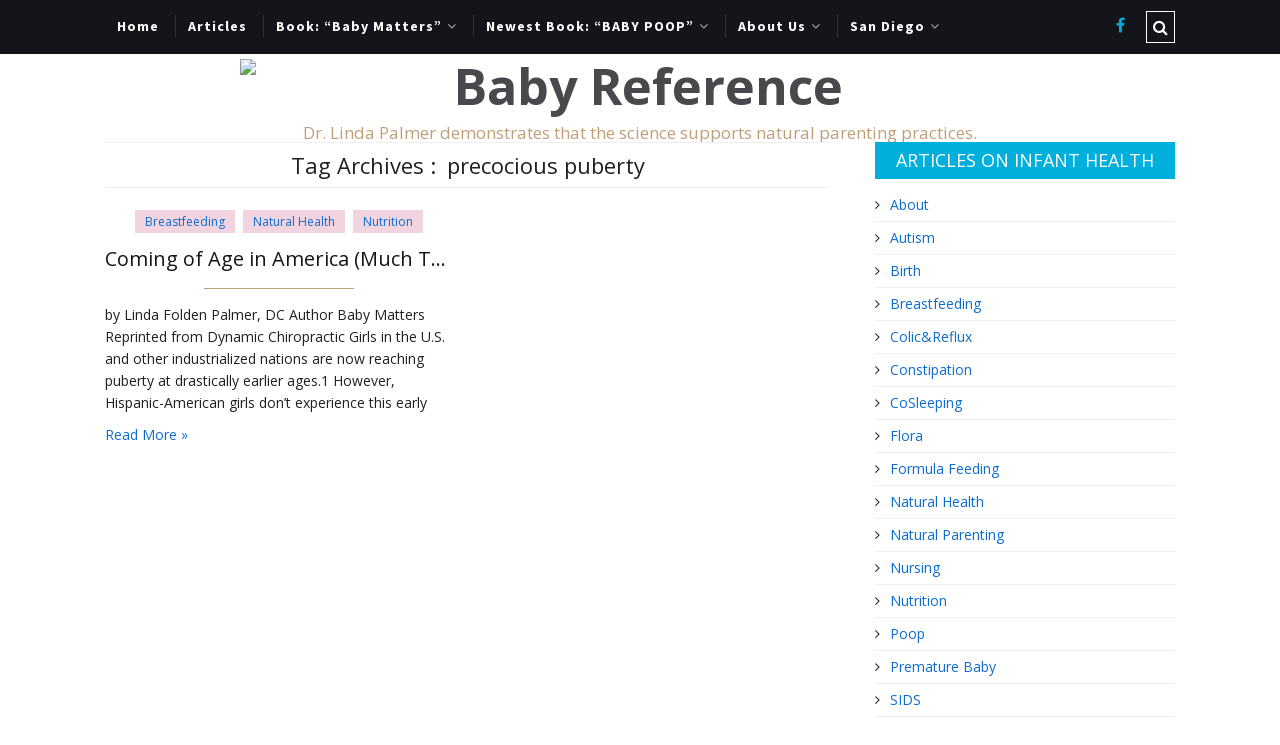

--- FILE ---
content_type: text/html; charset=UTF-8
request_url: https://babyreference.com/tag/precocious-puberty/
body_size: 10407
content:
<!DOCTYPE html>
<html lang="en-US" prefix="og: http://ogp.me/ns#" xmlns="http://www.w3.org/1999/xhtml">
	<head>
    <meta name="viewport" content="width=device-width, initial-scale=1" />
    <meta http-equiv="Content-Type" content="text/html; charset=UTF-8" />
	<link rel="profile" href="https://gmpg.org/xfn/11" />
	<link rel="pingback" href="https://babyreference.com/xmlrpc.php" />
	<title>precocious puberty Archives &ndash; Baby Reference</title>
<meta name='robots' content='max-image-preview:large' />
	<style>img:is([sizes="auto" i], [sizes^="auto," i]) { contain-intrinsic-size: 3000px 1500px }</style>
	
<!-- This site is optimized with the Yoast SEO plugin v4.8 - https://yoast.com/wordpress/plugins/seo/ -->
<link rel="canonical" href="https://babyreference.com/tag/precocious-puberty/" />
<meta property="og:locale" content="en_US" />
<meta property="og:type" content="object" />
<meta property="og:title" content="precocious puberty Archives &ndash; Baby Reference" />
<meta property="og:url" content="https://babyreference.com/tag/precocious-puberty/" />
<meta property="og:site_name" content="Baby Reference" />
<meta name="twitter:card" content="summary" />
<meta name="twitter:title" content="precocious puberty Archives &ndash; Baby Reference" />
<!-- / Yoast SEO plugin. -->

<link rel='dns-prefetch' href='//fonts.googleapis.com' />
<link rel="alternate" type="application/rss+xml" title="Baby Reference &raquo; Feed" href="https://babyreference.com/feed/" />
<link rel="alternate" type="application/rss+xml" title="Baby Reference &raquo; Comments Feed" href="https://babyreference.com/comments/feed/" />
<link rel="alternate" type="application/rss+xml" title="Baby Reference &raquo; precocious puberty Tag Feed" href="https://babyreference.com/tag/precocious-puberty/feed/" />
<script type="text/javascript">
/* <![CDATA[ */
window._wpemojiSettings = {"baseUrl":"https:\/\/s.w.org\/images\/core\/emoji\/16.0.1\/72x72\/","ext":".png","svgUrl":"https:\/\/s.w.org\/images\/core\/emoji\/16.0.1\/svg\/","svgExt":".svg","source":{"concatemoji":"https:\/\/babyreference.com\/wp-includes\/js\/wp-emoji-release.min.js?ver=6.8.3"}};
/*! This file is auto-generated */
!function(s,n){var o,i,e;function c(e){try{var t={supportTests:e,timestamp:(new Date).valueOf()};sessionStorage.setItem(o,JSON.stringify(t))}catch(e){}}function p(e,t,n){e.clearRect(0,0,e.canvas.width,e.canvas.height),e.fillText(t,0,0);var t=new Uint32Array(e.getImageData(0,0,e.canvas.width,e.canvas.height).data),a=(e.clearRect(0,0,e.canvas.width,e.canvas.height),e.fillText(n,0,0),new Uint32Array(e.getImageData(0,0,e.canvas.width,e.canvas.height).data));return t.every(function(e,t){return e===a[t]})}function u(e,t){e.clearRect(0,0,e.canvas.width,e.canvas.height),e.fillText(t,0,0);for(var n=e.getImageData(16,16,1,1),a=0;a<n.data.length;a++)if(0!==n.data[a])return!1;return!0}function f(e,t,n,a){switch(t){case"flag":return n(e,"\ud83c\udff3\ufe0f\u200d\u26a7\ufe0f","\ud83c\udff3\ufe0f\u200b\u26a7\ufe0f")?!1:!n(e,"\ud83c\udde8\ud83c\uddf6","\ud83c\udde8\u200b\ud83c\uddf6")&&!n(e,"\ud83c\udff4\udb40\udc67\udb40\udc62\udb40\udc65\udb40\udc6e\udb40\udc67\udb40\udc7f","\ud83c\udff4\u200b\udb40\udc67\u200b\udb40\udc62\u200b\udb40\udc65\u200b\udb40\udc6e\u200b\udb40\udc67\u200b\udb40\udc7f");case"emoji":return!a(e,"\ud83e\udedf")}return!1}function g(e,t,n,a){var r="undefined"!=typeof WorkerGlobalScope&&self instanceof WorkerGlobalScope?new OffscreenCanvas(300,150):s.createElement("canvas"),o=r.getContext("2d",{willReadFrequently:!0}),i=(o.textBaseline="top",o.font="600 32px Arial",{});return e.forEach(function(e){i[e]=t(o,e,n,a)}),i}function t(e){var t=s.createElement("script");t.src=e,t.defer=!0,s.head.appendChild(t)}"undefined"!=typeof Promise&&(o="wpEmojiSettingsSupports",i=["flag","emoji"],n.supports={everything:!0,everythingExceptFlag:!0},e=new Promise(function(e){s.addEventListener("DOMContentLoaded",e,{once:!0})}),new Promise(function(t){var n=function(){try{var e=JSON.parse(sessionStorage.getItem(o));if("object"==typeof e&&"number"==typeof e.timestamp&&(new Date).valueOf()<e.timestamp+604800&&"object"==typeof e.supportTests)return e.supportTests}catch(e){}return null}();if(!n){if("undefined"!=typeof Worker&&"undefined"!=typeof OffscreenCanvas&&"undefined"!=typeof URL&&URL.createObjectURL&&"undefined"!=typeof Blob)try{var e="postMessage("+g.toString()+"("+[JSON.stringify(i),f.toString(),p.toString(),u.toString()].join(",")+"));",a=new Blob([e],{type:"text/javascript"}),r=new Worker(URL.createObjectURL(a),{name:"wpTestEmojiSupports"});return void(r.onmessage=function(e){c(n=e.data),r.terminate(),t(n)})}catch(e){}c(n=g(i,f,p,u))}t(n)}).then(function(e){for(var t in e)n.supports[t]=e[t],n.supports.everything=n.supports.everything&&n.supports[t],"flag"!==t&&(n.supports.everythingExceptFlag=n.supports.everythingExceptFlag&&n.supports[t]);n.supports.everythingExceptFlag=n.supports.everythingExceptFlag&&!n.supports.flag,n.DOMReady=!1,n.readyCallback=function(){n.DOMReady=!0}}).then(function(){return e}).then(function(){var e;n.supports.everything||(n.readyCallback(),(e=n.source||{}).concatemoji?t(e.concatemoji):e.wpemoji&&e.twemoji&&(t(e.twemoji),t(e.wpemoji)))}))}((window,document),window._wpemojiSettings);
/* ]]> */
</script>
<style id='wp-emoji-styles-inline-css' type='text/css'>

	img.wp-smiley, img.emoji {
		display: inline !important;
		border: none !important;
		box-shadow: none !important;
		height: 1em !important;
		width: 1em !important;
		margin: 0 0.07em !important;
		vertical-align: -0.1em !important;
		background: none !important;
		padding: 0 !important;
	}
</style>
<link rel='stylesheet' id='wp-block-library-css' href='https://babyreference.com/wp-includes/css/dist/block-library/style.min.css?ver=6.8.3' type='text/css' media='all' />
<style id='classic-theme-styles-inline-css' type='text/css'>
/*! This file is auto-generated */
.wp-block-button__link{color:#fff;background-color:#32373c;border-radius:9999px;box-shadow:none;text-decoration:none;padding:calc(.667em + 2px) calc(1.333em + 2px);font-size:1.125em}.wp-block-file__button{background:#32373c;color:#fff;text-decoration:none}
</style>
<style id='global-styles-inline-css' type='text/css'>
:root{--wp--preset--aspect-ratio--square: 1;--wp--preset--aspect-ratio--4-3: 4/3;--wp--preset--aspect-ratio--3-4: 3/4;--wp--preset--aspect-ratio--3-2: 3/2;--wp--preset--aspect-ratio--2-3: 2/3;--wp--preset--aspect-ratio--16-9: 16/9;--wp--preset--aspect-ratio--9-16: 9/16;--wp--preset--color--black: #000000;--wp--preset--color--cyan-bluish-gray: #abb8c3;--wp--preset--color--white: #ffffff;--wp--preset--color--pale-pink: #f78da7;--wp--preset--color--vivid-red: #cf2e2e;--wp--preset--color--luminous-vivid-orange: #ff6900;--wp--preset--color--luminous-vivid-amber: #fcb900;--wp--preset--color--light-green-cyan: #7bdcb5;--wp--preset--color--vivid-green-cyan: #00d084;--wp--preset--color--pale-cyan-blue: #8ed1fc;--wp--preset--color--vivid-cyan-blue: #0693e3;--wp--preset--color--vivid-purple: #9b51e0;--wp--preset--gradient--vivid-cyan-blue-to-vivid-purple: linear-gradient(135deg,rgba(6,147,227,1) 0%,rgb(155,81,224) 100%);--wp--preset--gradient--light-green-cyan-to-vivid-green-cyan: linear-gradient(135deg,rgb(122,220,180) 0%,rgb(0,208,130) 100%);--wp--preset--gradient--luminous-vivid-amber-to-luminous-vivid-orange: linear-gradient(135deg,rgba(252,185,0,1) 0%,rgba(255,105,0,1) 100%);--wp--preset--gradient--luminous-vivid-orange-to-vivid-red: linear-gradient(135deg,rgba(255,105,0,1) 0%,rgb(207,46,46) 100%);--wp--preset--gradient--very-light-gray-to-cyan-bluish-gray: linear-gradient(135deg,rgb(238,238,238) 0%,rgb(169,184,195) 100%);--wp--preset--gradient--cool-to-warm-spectrum: linear-gradient(135deg,rgb(74,234,220) 0%,rgb(151,120,209) 20%,rgb(207,42,186) 40%,rgb(238,44,130) 60%,rgb(251,105,98) 80%,rgb(254,248,76) 100%);--wp--preset--gradient--blush-light-purple: linear-gradient(135deg,rgb(255,206,236) 0%,rgb(152,150,240) 100%);--wp--preset--gradient--blush-bordeaux: linear-gradient(135deg,rgb(254,205,165) 0%,rgb(254,45,45) 50%,rgb(107,0,62) 100%);--wp--preset--gradient--luminous-dusk: linear-gradient(135deg,rgb(255,203,112) 0%,rgb(199,81,192) 50%,rgb(65,88,208) 100%);--wp--preset--gradient--pale-ocean: linear-gradient(135deg,rgb(255,245,203) 0%,rgb(182,227,212) 50%,rgb(51,167,181) 100%);--wp--preset--gradient--electric-grass: linear-gradient(135deg,rgb(202,248,128) 0%,rgb(113,206,126) 100%);--wp--preset--gradient--midnight: linear-gradient(135deg,rgb(2,3,129) 0%,rgb(40,116,252) 100%);--wp--preset--font-size--small: 13px;--wp--preset--font-size--medium: 20px;--wp--preset--font-size--large: 36px;--wp--preset--font-size--x-large: 42px;--wp--preset--spacing--20: 0.44rem;--wp--preset--spacing--30: 0.67rem;--wp--preset--spacing--40: 1rem;--wp--preset--spacing--50: 1.5rem;--wp--preset--spacing--60: 2.25rem;--wp--preset--spacing--70: 3.38rem;--wp--preset--spacing--80: 5.06rem;--wp--preset--shadow--natural: 6px 6px 9px rgba(0, 0, 0, 0.2);--wp--preset--shadow--deep: 12px 12px 50px rgba(0, 0, 0, 0.4);--wp--preset--shadow--sharp: 6px 6px 0px rgba(0, 0, 0, 0.2);--wp--preset--shadow--outlined: 6px 6px 0px -3px rgba(255, 255, 255, 1), 6px 6px rgba(0, 0, 0, 1);--wp--preset--shadow--crisp: 6px 6px 0px rgba(0, 0, 0, 1);}:where(.is-layout-flex){gap: 0.5em;}:where(.is-layout-grid){gap: 0.5em;}body .is-layout-flex{display: flex;}.is-layout-flex{flex-wrap: wrap;align-items: center;}.is-layout-flex > :is(*, div){margin: 0;}body .is-layout-grid{display: grid;}.is-layout-grid > :is(*, div){margin: 0;}:where(.wp-block-columns.is-layout-flex){gap: 2em;}:where(.wp-block-columns.is-layout-grid){gap: 2em;}:where(.wp-block-post-template.is-layout-flex){gap: 1.25em;}:where(.wp-block-post-template.is-layout-grid){gap: 1.25em;}.has-black-color{color: var(--wp--preset--color--black) !important;}.has-cyan-bluish-gray-color{color: var(--wp--preset--color--cyan-bluish-gray) !important;}.has-white-color{color: var(--wp--preset--color--white) !important;}.has-pale-pink-color{color: var(--wp--preset--color--pale-pink) !important;}.has-vivid-red-color{color: var(--wp--preset--color--vivid-red) !important;}.has-luminous-vivid-orange-color{color: var(--wp--preset--color--luminous-vivid-orange) !important;}.has-luminous-vivid-amber-color{color: var(--wp--preset--color--luminous-vivid-amber) !important;}.has-light-green-cyan-color{color: var(--wp--preset--color--light-green-cyan) !important;}.has-vivid-green-cyan-color{color: var(--wp--preset--color--vivid-green-cyan) !important;}.has-pale-cyan-blue-color{color: var(--wp--preset--color--pale-cyan-blue) !important;}.has-vivid-cyan-blue-color{color: var(--wp--preset--color--vivid-cyan-blue) !important;}.has-vivid-purple-color{color: var(--wp--preset--color--vivid-purple) !important;}.has-black-background-color{background-color: var(--wp--preset--color--black) !important;}.has-cyan-bluish-gray-background-color{background-color: var(--wp--preset--color--cyan-bluish-gray) !important;}.has-white-background-color{background-color: var(--wp--preset--color--white) !important;}.has-pale-pink-background-color{background-color: var(--wp--preset--color--pale-pink) !important;}.has-vivid-red-background-color{background-color: var(--wp--preset--color--vivid-red) !important;}.has-luminous-vivid-orange-background-color{background-color: var(--wp--preset--color--luminous-vivid-orange) !important;}.has-luminous-vivid-amber-background-color{background-color: var(--wp--preset--color--luminous-vivid-amber) !important;}.has-light-green-cyan-background-color{background-color: var(--wp--preset--color--light-green-cyan) !important;}.has-vivid-green-cyan-background-color{background-color: var(--wp--preset--color--vivid-green-cyan) !important;}.has-pale-cyan-blue-background-color{background-color: var(--wp--preset--color--pale-cyan-blue) !important;}.has-vivid-cyan-blue-background-color{background-color: var(--wp--preset--color--vivid-cyan-blue) !important;}.has-vivid-purple-background-color{background-color: var(--wp--preset--color--vivid-purple) !important;}.has-black-border-color{border-color: var(--wp--preset--color--black) !important;}.has-cyan-bluish-gray-border-color{border-color: var(--wp--preset--color--cyan-bluish-gray) !important;}.has-white-border-color{border-color: var(--wp--preset--color--white) !important;}.has-pale-pink-border-color{border-color: var(--wp--preset--color--pale-pink) !important;}.has-vivid-red-border-color{border-color: var(--wp--preset--color--vivid-red) !important;}.has-luminous-vivid-orange-border-color{border-color: var(--wp--preset--color--luminous-vivid-orange) !important;}.has-luminous-vivid-amber-border-color{border-color: var(--wp--preset--color--luminous-vivid-amber) !important;}.has-light-green-cyan-border-color{border-color: var(--wp--preset--color--light-green-cyan) !important;}.has-vivid-green-cyan-border-color{border-color: var(--wp--preset--color--vivid-green-cyan) !important;}.has-pale-cyan-blue-border-color{border-color: var(--wp--preset--color--pale-cyan-blue) !important;}.has-vivid-cyan-blue-border-color{border-color: var(--wp--preset--color--vivid-cyan-blue) !important;}.has-vivid-purple-border-color{border-color: var(--wp--preset--color--vivid-purple) !important;}.has-vivid-cyan-blue-to-vivid-purple-gradient-background{background: var(--wp--preset--gradient--vivid-cyan-blue-to-vivid-purple) !important;}.has-light-green-cyan-to-vivid-green-cyan-gradient-background{background: var(--wp--preset--gradient--light-green-cyan-to-vivid-green-cyan) !important;}.has-luminous-vivid-amber-to-luminous-vivid-orange-gradient-background{background: var(--wp--preset--gradient--luminous-vivid-amber-to-luminous-vivid-orange) !important;}.has-luminous-vivid-orange-to-vivid-red-gradient-background{background: var(--wp--preset--gradient--luminous-vivid-orange-to-vivid-red) !important;}.has-very-light-gray-to-cyan-bluish-gray-gradient-background{background: var(--wp--preset--gradient--very-light-gray-to-cyan-bluish-gray) !important;}.has-cool-to-warm-spectrum-gradient-background{background: var(--wp--preset--gradient--cool-to-warm-spectrum) !important;}.has-blush-light-purple-gradient-background{background: var(--wp--preset--gradient--blush-light-purple) !important;}.has-blush-bordeaux-gradient-background{background: var(--wp--preset--gradient--blush-bordeaux) !important;}.has-luminous-dusk-gradient-background{background: var(--wp--preset--gradient--luminous-dusk) !important;}.has-pale-ocean-gradient-background{background: var(--wp--preset--gradient--pale-ocean) !important;}.has-electric-grass-gradient-background{background: var(--wp--preset--gradient--electric-grass) !important;}.has-midnight-gradient-background{background: var(--wp--preset--gradient--midnight) !important;}.has-small-font-size{font-size: var(--wp--preset--font-size--small) !important;}.has-medium-font-size{font-size: var(--wp--preset--font-size--medium) !important;}.has-large-font-size{font-size: var(--wp--preset--font-size--large) !important;}.has-x-large-font-size{font-size: var(--wp--preset--font-size--x-large) !important;}
:where(.wp-block-post-template.is-layout-flex){gap: 1.25em;}:where(.wp-block-post-template.is-layout-grid){gap: 1.25em;}
:where(.wp-block-columns.is-layout-flex){gap: 2em;}:where(.wp-block-columns.is-layout-grid){gap: 2em;}
:root :where(.wp-block-pullquote){font-size: 1.5em;line-height: 1.6;}
</style>
<link rel='stylesheet' id='cleanblogg_library-css' href='https://babyreference.com/wp-content/themes/cleanblogg/css/library.css?ver=6.8.3' type='text/css' media='all' />
<link rel='stylesheet' id='cleanblogg_css-css' href='https://babyreference.com/wp-content/themes/cleanblogg/style.css?ver=6.8.3' type='text/css' media='all' />
<style id='cleanblogg_css-inline-css' type='text/css'>

     .cb-logo .cb-site-title a{
		display:inline-block;
		}
	.cb-header .cb-logo{
		margin-top:0px;
		margin-bottom:0px;
		}
	.container-fluid {
		max-width: 1100px;
		}
	.cb-logo .cb-site-title a img{ 
	width:800px!important;
	display: inline-block; 
	}
</style>
<link rel='stylesheet' id='cleanblogg_responsive-css' href='https://babyreference.com/wp-content/themes/cleanblogg/css/responsive.css?ver=6.8.3' type='text/css' media='all' />
<link rel='stylesheet' id='source_sans_font-css' href='//fonts.googleapis.com/css?family=Source+Sans+Pro%3A400%2C600%2C700&#038;ver=6.8.3' type='text/css' media='all' />
<link rel='stylesheet' id='montserrat_font-css' href='//fonts.googleapis.com/css?family=Montserrat%3A400%2C700&#038;ver=6.8.3' type='text/css' media='all' />
<link rel='stylesheet' id='Open_Sans-css' href='//fonts.googleapis.com/css?family=Open+Sans%3A400%2C300%2C600%2C400italic%2C600italic%2C700%2C700italic%2C800%2C800italic&#038;ver=6.8.3' type='text/css' media='all' />
<script type="text/javascript" src="https://babyreference.com/wp-includes/js/jquery/jquery.min.js?ver=3.7.1" id="jquery-core-js"></script>
<script type="text/javascript" src="https://babyreference.com/wp-includes/js/jquery/jquery-migrate.min.js?ver=3.4.1" id="jquery-migrate-js"></script>
<script type="text/javascript" id="cleanblog-custom-js-js-extra">
/* <![CDATA[ */
var cleanblogVars = {"slider_options":{"auto":true,"mode":"horizontal","speed":1000,"pause":5000}};
/* ]]> */
</script>
<script type="text/javascript" src="https://babyreference.com/wp-content/themes/cleanblogg/js/custom.js?ver=120938200" id="cleanblog-custom-js-js"></script>
<link rel="https://api.w.org/" href="https://babyreference.com/wp-json/" /><link rel="alternate" title="JSON" type="application/json" href="https://babyreference.com/wp-json/wp/v2/tags/430" /><link rel="EditURI" type="application/rsd+xml" title="RSD" href="https://babyreference.com/xmlrpc.php?rsd" />
<style type="text/css">.recentcomments a{display:inline !important;padding:0 !important;margin:0 !important;}</style><link rel="icon" href="https://babyreference.com/wp-content/uploads/2016/09/cropped-babylookingup512x512-1-1-32x32.jpg" sizes="32x32" />
<link rel="icon" href="https://babyreference.com/wp-content/uploads/2016/09/cropped-babylookingup512x512-1-1-192x192.jpg" sizes="192x192" />
<link rel="apple-touch-icon" href="https://babyreference.com/wp-content/uploads/2016/09/cropped-babylookingup512x512-1-1-180x180.jpg" />
<meta name="msapplication-TileImage" content="https://babyreference.com/wp-content/uploads/2016/09/cropped-babylookingup512x512-1-1-270x270.jpg" />
	</head>
	<body class="archive tag tag-precocious-puberty tag-430 wp-theme-cleanblogg" >
        <header class="cb-header">
            <div class="cb-top-bar">
                <div class="container-fluid">
                    <div class="cb-menu-toggle">
                    <i class="fa fa-bars"></i><i class="fa fa-times"></i>
                    </div>
					<nav class="cb-nav"><ul id="menu-menu-1" class="menu"><li id="menu-item-1655" class="menu-item menu-item-type-custom menu-item-object-custom menu-item-1655"><a href="http://tornato7.wpengine.com">Home</a></li>
<li id="menu-item-81" class="menu-item menu-item-type-custom menu-item-object-custom menu-item-home menu-item-81"><a href="https://babyreference.com/">Articles</a></li>
<li id="menu-item-1644" class="menu-item menu-item-type-post_type menu-item-object-page menu-item-has-children menu-item-1644"><a href="https://babyreference.com/about-us/about-the-book-2/">Book: &#8220;Baby Matters&#8221;</a>
<ul class="sub-menu">
	<li id="menu-item-1652" class="menu-item menu-item-type-post_type menu-item-object-page menu-item-1652"><a href="https://babyreference.com/buy-baby-matters/">Buy &#8220;Baby Matters&#8221;</a></li>
	<li id="menu-item-1645" class="menu-item menu-item-type-post_type menu-item-object-page menu-item-1645"><a href="https://babyreference.com/rave-reviews-for-baby-matters-and-the-baby-bond/">Reviews for &#8220;BABY MATTERS&#8221; (Was &#8220;The Baby Bond&#8221;)</a></li>
	<li id="menu-item-1646" class="menu-item menu-item-type-post_type menu-item-object-page menu-item-1646"><a href="https://babyreference.com/about-us/table-of-contents/">Table of Contents for &#8220;BABY MATTERS&#8221;</a></li>
</ul>
</li>
<li id="menu-item-1635" class="menu-item menu-item-type-post_type menu-item-object-page menu-item-has-children menu-item-1635"><a href="https://babyreference.com/about-the-book/">Newest Book: &#8220;BABY POOP&#8221;</a>
<ul class="sub-menu">
	<li id="menu-item-1639" class="menu-item menu-item-type-post_type menu-item-object-page menu-item-1639"><a href="https://babyreference.com/about-the-book/buy-baby-poop/">Buy &#8220;BABY POOP&#8221;</a></li>
	<li id="menu-item-1636" class="menu-item menu-item-type-post_type menu-item-object-page menu-item-1636"><a href="https://babyreference.com/about-the-book/about-baby-poop-book/">About &#8220;BABY POOP&#8221;</a></li>
	<li id="menu-item-1637" class="menu-item menu-item-type-post_type menu-item-object-page menu-item-1637"><a href="https://babyreference.com/about-the-book/rave-reviews-for-baby-poop/">Rave Reviews for &#8220;BABY POOP&#8221;</a></li>
	<li id="menu-item-1638" class="menu-item menu-item-type-post_type menu-item-object-page menu-item-1638"><a href="https://babyreference.com/about-the-book/table-of-contents-for-baby-poop/">Table of Contents for &#8220;BABY POOP&#8221;</a></li>
</ul>
</li>
<li id="menu-item-1640" class="menu-item menu-item-type-post_type menu-item-object-page menu-item-has-children menu-item-1640"><a href="https://babyreference.com/about-us/">About Us</a>
<ul class="sub-menu">
	<li id="menu-item-1641" class="menu-item menu-item-type-post_type menu-item-object-page menu-item-1641"><a href="https://babyreference.com/about-us/author-linda-palmer/">Author</a></li>
	<li id="menu-item-1642" class="menu-item menu-item-type-post_type menu-item-object-page menu-item-1642"><a href="https://babyreference.com/about-us/contact-us/">Contact Us</a></li>
	<li id="menu-item-1643" class="menu-item menu-item-type-post_type menu-item-object-page menu-item-1643"><a href="https://babyreference.com/about-us/who-we-are/">Who We Are</a></li>
	<li id="menu-item-1653" class="menu-item menu-item-type-post_type menu-item-object-page menu-item-1653"><a href="https://babyreference.com/about-us/buy-baby-poop-and-baby-matters/">Buy &#8220;Baby Poop&#8221; and &#8220;Baby Matters&#8221;</a></li>
</ul>
</li>
<li id="menu-item-1647" class="menu-item menu-item-type-post_type menu-item-object-page menu-item-has-children menu-item-1647"><a href="https://babyreference.com/san-diego-resource-pages/">San Diego</a>
<ul class="sub-menu">
	<li id="menu-item-1648" class="menu-item menu-item-type-post_type menu-item-object-page menu-item-1648"><a href="https://babyreference.com/san-diego-resource-pages/ap-play-groups/">Natural Family and Attachment Parenting Play Groups of San Diego County</a></li>
	<li id="menu-item-1649" class="menu-item menu-item-type-post_type menu-item-object-page menu-item-1649"><a href="https://babyreference.com/san-diego-resource-pages/natural-family-preschools/">Natural Family Preschools</a></li>
	<li id="menu-item-1650" class="menu-item menu-item-type-post_type menu-item-object-page menu-item-1650"><a href="https://babyreference.com/san-diego-resource-pages/ap-schools/">Natural Family Schools</a></li>
	<li id="menu-item-1651" class="menu-item menu-item-type-post_type menu-item-object-page menu-item-1651"><a href="https://babyreference.com/san-diego-resource-pages/circle-of-friends/">Circle of Friends</a></li>
</ul>
</li>
</ul></nav>            		                        <div class="cb-top-search-btn">
                            <i class="fa fa-search"></i>
                        </div>
                        <div class="cb-top-search-form">
                            <form method="get" action="https://babyreference.com/">
		<input type="text" placeholder="Search and hit enter" name="s" class="s" />
</form>                        </div> <!-- Header Social -->
            			                            <div class="cb-top-social">
                                <a href="https://www.facebook.com/The-Baby-Bond-Baby-Matters-136556598824/?fref=ts" target="_blank"><i class="fa fa-facebook"></i></a>                             </div>
						 <!-- Header Social -->
            
				</div>
			</div><!-- top bar -->
    		<div class="cb-logo">
    		    		<h2 class="cb-site-title"><a href="https://babyreference.com/"><img src="http://tornato7.wpengine.com/wp-content/uploads/2016/09/logo.png" alt="Baby Reference"></a></h2>
        	<h3 class="cb-tagline">Dr. Linda Palmer demonstrates that the science supports natural parenting practices.</h3>
			    		</div>
		</header><!-- header -->
		<div class="cb-content cb-right">
	<div class="container-fluid">
    	<div class="row">
    		<div class="cb-main col-md-8">
				<div class="archive-title">
										<h1>
                		<span>Tag Archives : </span>
						precocious puberty                	</h1>     
									</div>
				<article id="post-207" class="cb-article-grid col-sm-6 cb-sidebar-right post-207 post type-post status-publish format-standard hentry category-breastfeeding category-natural-health-2 category-nutrition-2 tag-breast-development tag-breastfeeding-2 tag-causes tag-dairy tag-dairy-puberty tag-diet tag-early-breast tag-early-menarche tag-early-puberty tag-formula tag-hispanic tag-hormones-in-milk tag-mexico tag-milk tag-nutrition tag-nutrition-puberty tag-onset-menses tag-parenting tag-precocious-puberty tag-premature-breast-development tag-premature-puberty tag-puberty-and-diet">
    <div class="cb-grid">
                        <div class="cb-grid-content">
        	            <div class="cb-post-cat"><ul class="post-categories">
	<li><a href="https://babyreference.com/category/breastfeeding/" rel="category tag">Breastfeeding</a></li>
	<li><a href="https://babyreference.com/category/natural-health-2/" rel="category tag">Natural Health</a></li>
	<li><a href="https://babyreference.com/category/nutrition-2/" rel="category tag">Nutrition</a></li></ul></div>
                        <h2 class="cb-post-title"><a href="https://babyreference.com/early-puberty/" rel="bookmark" title="Coming of Age in America (Much Too Soon)">Coming of Age in America (Much Too Soon)</a></h2>
            <hr />
            <div class="cb-grid-entry"><p>by Linda Folden Palmer, DC Author Baby Matters Reprinted from Dynamic Chiropractic Girls in the U.S. and other industrialized nations are now reaching puberty at drastically earlier ages.1 However, Hispanic-American girls don&#8217;t experience this early puberty to the extent that many other Americans do, reported Mary Wolf,MD, at the American Association for Cancer Research&#8217;s annual meeting in April, 1999 in Philadelphia.2</p>
</div>
            <a href="https://babyreference.com/early-puberty/" class="cb-more">Read More &#187;</a>
            
        </div>
    </div>
</article>
    <div class="cb-pagination">
        <div class="cb-next-posts"></div>
        <div class="cb-previous-posts"></div>
    </div>
            
        	</div>
                        <div class="cb-side-bar col-sm-4">
        		<aside id="sidebar">
    		<div id="categories-5" class="widget widget_categories"><h4 class="widget-title">ARTICLES ON INFANT HEALTH</h4>
			<ul>
					<li class="cat-item cat-item-48"><a href="https://babyreference.com/category/about/">About</a>
</li>
	<li class="cat-item cat-item-10"><a href="https://babyreference.com/category/autism/">Autism</a>
</li>
	<li class="cat-item cat-item-19"><a href="https://babyreference.com/category/birth/">Birth</a>
</li>
	<li class="cat-item cat-item-20"><a href="https://babyreference.com/category/breastfeeding/">Breastfeeding</a>
</li>
	<li class="cat-item cat-item-259"><a href="https://babyreference.com/category/colicreflux/">Colic&amp;Reflux</a>
</li>
	<li class="cat-item cat-item-260"><a href="https://babyreference.com/category/constipation-2/">Constipation</a>
</li>
	<li class="cat-item cat-item-264"><a href="https://babyreference.com/category/cosleeping-2/">CoSleeping</a>
</li>
	<li class="cat-item cat-item-21"><a href="https://babyreference.com/category/flora/">Flora</a>
</li>
	<li class="cat-item cat-item-102"><a href="https://babyreference.com/category/formula-feeding/">Formula Feeding</a>
</li>
	<li class="cat-item cat-item-265"><a href="https://babyreference.com/category/natural-health-2/">Natural Health</a>
</li>
	<li class="cat-item cat-item-266"><a href="https://babyreference.com/category/natural-parenting-2/">Natural Parenting</a>
</li>
	<li class="cat-item cat-item-127"><a href="https://babyreference.com/category/nursing/">Nursing</a>
</li>
	<li class="cat-item cat-item-267"><a href="https://babyreference.com/category/nutrition-2/">Nutrition</a>
</li>
	<li class="cat-item cat-item-4"><a href="https://babyreference.com/category/poop/">Poop</a>
</li>
	<li class="cat-item cat-item-268"><a href="https://babyreference.com/category/premature-baby-2/">Premature Baby</a>
</li>
	<li class="cat-item cat-item-143"><a href="https://babyreference.com/category/sids/">SIDS</a>
</li>
			</ul>

			</div><div id="cleanblogg_posts_widget-2" class="widget cleanblogg_posts_widget"><h4 class="widget-title">Recent Posts</h4>			<ul class="cb-posts-list">
							<li> 
								<div class="widget-post-media">
					<a href="https://babyreference.com/nursing-its-more-than-breastfeeding-and-every-mother-can-do-it/"><img width="100" height="80" src="https://babyreference.com/wp-content/uploads/2013/07/baby-baby-with-mom-mother-kiss-tenderness-67663-100x80.jpeg" class="attachment-cleanblogg-mini-thumb size-cleanblogg-mini-thumb wp-post-image" alt="" decoding="async" loading="lazy" /></a>
				</div>
								<div class="widget-post-content">
				<a href="https://babyreference.com/nursing-its-more-than-breastfeeding-and-every-mother-can-do-it/">Nursing: It&#8217;s More than Breastfeeding and Every Mother Can Do It </a>
				<span>13 years ago</span>
				</div>
				</li>
								<li> 
								<div class="widget-post-media">
					<a href="https://babyreference.com/color-baby-poop/"><img width="100" height="80" src="https://babyreference.com/wp-content/uploads/2016/08/easter-1237635_1280-100x80.jpg" class="attachment-cleanblogg-mini-thumb size-cleanblogg-mini-thumb wp-post-image" alt="" decoding="async" loading="lazy" /></a>
				</div>
								<div class="widget-post-content">
				<a href="https://babyreference.com/color-baby-poop/">The Color of Baby Poop:  What Does It Mean? </a>
				<span>9 years ago</span>
				</div>
				</li>
								<li> 
								<div class="widget-post-media">
					<a href="https://babyreference.com/bonding-matters-the-chemistry-of-attachment/"><img width="100" height="80" src="https://babyreference.com/wp-content/uploads/2013/08/mother-84628_1280-100x80.jpg" class="attachment-cleanblogg-mini-thumb size-cleanblogg-mini-thumb wp-post-image" alt="" decoding="async" loading="lazy" /></a>
				</div>
								<div class="widget-post-content">
				<a href="https://babyreference.com/bonding-matters-the-chemistry-of-attachment/">Bonding Matters. . . The Chemistry of Attachment </a>
				<span>12 years ago</span>
				</div>
				</li>
								<li> 
								<div class="widget-post-content">
				<a href="https://babyreference.com/when-it-has-to-be-formula-optimizing-the-health-of-your-formula-fed-baby/">When it Has to be Formula: Optimizing the Health  Of Your Formula-fed Baby </a>
				<span>12 years ago</span>
				</div>
				</li>
								<li> 
								<div class="widget-post-content">
				<a href="https://babyreference.com/herbal-teas-for-children/">The perfect kid drink: Herbal teas&#8230; </a>
				<span>17 years ago</span>
				</div>
				</li>
							</ul>
		
			</div><div id="tag_cloud-2" class="widget widget_tag_cloud"><h4 class="widget-title">Tags</h4><div class="tagcloud"><a href="https://babyreference.com/tag/adult-bed/" class="tag-cloud-link tag-link-133 tag-link-position-1" style="font-size: 22pt;" aria-label="adult bed (4 items)">adult bed</a>
<a href="https://babyreference.com/tag/attachment-parenting/" class="tag-cloud-link tag-link-277 tag-link-position-2" style="font-size: 8pt;" aria-label="attachment parenting (2 items)">attachment parenting</a>
<a href="https://babyreference.com/tag/bed-sharing/" class="tag-cloud-link tag-link-134 tag-link-position-3" style="font-size: 8pt;" aria-label="bed sharing (2 items)">bed sharing</a>
<a href="https://babyreference.com/tag/book-for-new-mother/" class="tag-cloud-link tag-link-95 tag-link-position-4" style="font-size: 8pt;" aria-label="book for new mother (2 items)">book for new mother</a>
<a href="https://babyreference.com/tag/breastfed/" class="tag-cloud-link tag-link-231 tag-link-position-5" style="font-size: 8pt;" aria-label="breastfed (2 items)">breastfed</a>
<a href="https://babyreference.com/tag/breastmilk/" class="tag-cloud-link tag-link-232 tag-link-position-6" style="font-size: 8pt;" aria-label="breastmilk (2 items)">breastmilk</a>
<a href="https://babyreference.com/tag/breastmilk-preemie/" class="tag-cloud-link tag-link-105 tag-link-position-7" style="font-size: 15.6363636364pt;" aria-label="breastmilk preemie (3 items)">breastmilk preemie</a>
<a href="https://babyreference.com/tag/consumer-products-safety-commission/" class="tag-cloud-link tag-link-212 tag-link-position-8" style="font-size: 15.6363636364pt;" aria-label="Consumer Products Safety Commission (3 items)">Consumer Products Safety Commission</a>
<a href="https://babyreference.com/tag/cosleeping/" class="tag-cloud-link tag-link-135 tag-link-position-9" style="font-size: 22pt;" aria-label="cosleeping (4 items)">cosleeping</a>
<a href="https://babyreference.com/tag/cot-death/" class="tag-cloud-link tag-link-214 tag-link-position-10" style="font-size: 15.6363636364pt;" aria-label="cot death (3 items)">cot death</a>
<a href="https://babyreference.com/tag/cows-milk/" class="tag-cloud-link tag-link-241 tag-link-position-11" style="font-size: 8pt;" aria-label="cow’s milk (2 items)">cow’s milk</a>
<a href="https://babyreference.com/tag/cpsc-sids/" class="tag-cloud-link tag-link-215 tag-link-position-12" style="font-size: 15.6363636364pt;" aria-label="CPSC SIDS (3 items)">CPSC SIDS</a>
<a href="https://babyreference.com/tag/crib-death/" class="tag-cloud-link tag-link-216 tag-link-position-13" style="font-size: 15.6363636364pt;" aria-label="crib death (3 items)">crib death</a>
<a href="https://babyreference.com/tag/crying-baby/" class="tag-cloud-link tag-link-203 tag-link-position-14" style="font-size: 8pt;" aria-label="crying baby (2 items)">crying baby</a>
<a href="https://babyreference.com/tag/diarrhea/" class="tag-cloud-link tag-link-242 tag-link-position-15" style="font-size: 8pt;" aria-label="diarrhea (2 items)">diarrhea</a>
<a href="https://babyreference.com/tag/entrapment/" class="tag-cloud-link tag-link-217 tag-link-position-16" style="font-size: 8pt;" aria-label="entrapment (2 items)">entrapment</a>
<a href="https://babyreference.com/tag/exclusive-breastfeeding/" class="tag-cloud-link tag-link-79 tag-link-position-17" style="font-size: 15.6363636364pt;" aria-label="exclusive breastfeeding (3 items)">exclusive breastfeeding</a>
<a href="https://babyreference.com/tag/extended-breastfeeding/" class="tag-cloud-link tag-link-80 tag-link-position-18" style="font-size: 22pt;" aria-label="extended breastfeeding (4 items)">extended breastfeeding</a>
<a href="https://babyreference.com/tag/feeding-preemie-baby/" class="tag-cloud-link tag-link-108 tag-link-position-19" style="font-size: 15.6363636364pt;" aria-label="feeding preemie baby (3 items)">feeding preemie baby</a>
<a href="https://babyreference.com/tag/feeding-premature-infant/" class="tag-cloud-link tag-link-109 tag-link-position-20" style="font-size: 8pt;" aria-label="feeding premature infant (2 items)">feeding premature infant</a>
<a href="https://babyreference.com/tag/formula-preemie/" class="tag-cloud-link tag-link-110 tag-link-position-21" style="font-size: 15.6363636364pt;" aria-label="formula preemie (3 items)">formula preemie</a>
<a href="https://babyreference.com/tag/fortifying-breastmilk/" class="tag-cloud-link tag-link-151 tag-link-position-22" style="font-size: 8pt;" aria-label="fortifying breastmilk (2 items)">fortifying breastmilk</a>
<a href="https://babyreference.com/tag/fortifying-mothers-milk/" class="tag-cloud-link tag-link-152 tag-link-position-23" style="font-size: 8pt;" aria-label="fortifying mother’s milk (2 items)">fortifying mother’s milk</a>
<a href="https://babyreference.com/tag/home-birth-flora/" class="tag-cloud-link tag-link-32 tag-link-position-24" style="font-size: 8pt;" aria-label="home birth flora (2 items)">home birth flora</a>
<a href="https://babyreference.com/tag/human-milk-fortifier/" class="tag-cloud-link tag-link-153 tag-link-position-25" style="font-size: 8pt;" aria-label="human milk fortifier (2 items)">human milk fortifier</a>
<a href="https://babyreference.com/tag/infant-death-rate/" class="tag-cloud-link tag-link-219 tag-link-position-26" style="font-size: 15.6363636364pt;" aria-label="infant death rate (3 items)">infant death rate</a>
<a href="https://babyreference.com/tag/infant-safety/" class="tag-cloud-link tag-link-220 tag-link-position-27" style="font-size: 15.6363636364pt;" aria-label="infant safety (3 items)">infant safety</a>
<a href="https://babyreference.com/tag/infant-suffocation/" class="tag-cloud-link tag-link-138 tag-link-position-28" style="font-size: 15.6363636364pt;" aria-label="infant suffocation (3 items)">infant suffocation</a>
<a href="https://babyreference.com/tag/lactose-intolerance/" class="tag-cloud-link tag-link-188 tag-link-position-29" style="font-size: 8pt;" aria-label="lactose intolerance (2 items)">lactose intolerance</a>
<a href="https://babyreference.com/tag/natural-birth/" class="tag-cloud-link tag-link-36 tag-link-position-30" style="font-size: 8pt;" aria-label="natural birth (2 items)">natural birth</a>
<a href="https://babyreference.com/tag/natural-parenting-book/" class="tag-cloud-link tag-link-97 tag-link-position-31" style="font-size: 8pt;" aria-label="natural parenting book (2 items)">natural parenting book</a>
<a href="https://babyreference.com/tag/overlying/" class="tag-cloud-link tag-link-221 tag-link-position-32" style="font-size: 15.6363636364pt;" aria-label="overlying (3 items)">overlying</a>
<a href="https://babyreference.com/tag/preemie-feeding/" class="tag-cloud-link tag-link-113 tag-link-position-33" style="font-size: 15.6363636364pt;" aria-label="preemie feeding (3 items)">preemie feeding</a>
<a href="https://babyreference.com/tag/reflux/" class="tag-cloud-link tag-link-209 tag-link-position-34" style="font-size: 8pt;" aria-label="reflux (2 items)">reflux</a>
<a href="https://babyreference.com/tag/sids-rate/" class="tag-cloud-link tag-link-224 tag-link-position-35" style="font-size: 15.6363636364pt;" aria-label="SIDS rate (3 items)">SIDS rate</a>
<a href="https://babyreference.com/tag/sids-risk-factors/" class="tag-cloud-link tag-link-225 tag-link-position-36" style="font-size: 8pt;" aria-label="SIDS risk factors (2 items)">SIDS risk factors</a>
<a href="https://babyreference.com/tag/sids-statistics/" class="tag-cloud-link tag-link-226 tag-link-position-37" style="font-size: 15.6363636364pt;" aria-label="SIDS statistics (3 items)">SIDS statistics</a>
<a href="https://babyreference.com/tag/sleeping-in-adult-bed/" class="tag-cloud-link tag-link-227 tag-link-position-38" style="font-size: 15.6363636364pt;" aria-label="sleeping in adult bed (3 items)">sleeping in adult bed</a>
<a href="https://babyreference.com/tag/spoiling-baby/" class="tag-cloud-link tag-link-211 tag-link-position-39" style="font-size: 8pt;" aria-label="spoiling baby (2 items)">spoiling baby</a>
<a href="https://babyreference.com/tag/starting-solids/" class="tag-cloud-link tag-link-83 tag-link-position-40" style="font-size: 8pt;" aria-label="starting solids (2 items)">starting solids</a>
<a href="https://babyreference.com/tag/sudden-infant-death/" class="tag-cloud-link tag-link-141 tag-link-position-41" style="font-size: 15.6363636364pt;" aria-label="sudden infant death (3 items)">sudden infant death</a>
<a href="https://babyreference.com/tag/top-parenting-book/" class="tag-cloud-link tag-link-54 tag-link-position-42" style="font-size: 8pt;" aria-label="top parenting book (2 items)">top parenting book</a>
<a href="https://babyreference.com/tag/tube-feeding-preemie/" class="tag-cloud-link tag-link-114 tag-link-position-43" style="font-size: 15.6363636364pt;" aria-label="tube feeding preemie (3 items)">tube feeding preemie</a>
<a href="https://babyreference.com/tag/tube-feeding-premature/" class="tag-cloud-link tag-link-115 tag-link-position-44" style="font-size: 15.6363636364pt;" aria-label="tube feeding premature (3 items)">tube feeding premature</a>
<a href="https://babyreference.com/tag/weaning/" class="tag-cloud-link tag-link-84 tag-link-position-45" style="font-size: 8pt;" aria-label="weaning (2 items)">weaning</a></div>
</div><div id="search-2" class="widget widget_search"><form method="get" action="https://babyreference.com/">
		<input type="text" placeholder="Search and hit enter" name="s" class="s" />
</form></div><div id="categories-4" class="widget widget_categories"><h4 class="widget-title">Article Subjects</h4><form action="https://babyreference.com" method="get"><label class="screen-reader-text" for="cat">Article Subjects</label><select  name='cat' id='cat' class='postform'>
	<option value='-1'>Select Category</option>
	<option class="level-0" value="48">About</option>
	<option class="level-0" value="10">Autism</option>
	<option class="level-0" value="19">Birth</option>
	<option class="level-0" value="20">Breastfeeding</option>
	<option class="level-0" value="259">Colic&amp;Reflux</option>
	<option class="level-0" value="260">Constipation</option>
	<option class="level-0" value="264">CoSleeping</option>
	<option class="level-0" value="21">Flora</option>
	<option class="level-0" value="102">Formula Feeding</option>
	<option class="level-0" value="265">Natural Health</option>
	<option class="level-0" value="266">Natural Parenting</option>
	<option class="level-0" value="127">Nursing</option>
	<option class="level-0" value="267">Nutrition</option>
	<option class="level-0" value="4">Poop</option>
	<option class="level-0" value="268">Premature Baby</option>
	<option class="level-0" value="143">SIDS</option>
</select>
</form><script type="text/javascript">
/* <![CDATA[ */

(function() {
	var dropdown = document.getElementById( "cat" );
	function onCatChange() {
		if ( dropdown.options[ dropdown.selectedIndex ].value > 0 ) {
			dropdown.parentNode.submit();
		}
	}
	dropdown.onchange = onCatChange;
})();

/* ]]> */
</script>
</div>
		<div id="recent-posts-2" class="widget widget_recent_entries">
		<h4 class="widget-title">Recent Posts</h4>
		<ul>
											<li>
					<a href="https://babyreference.com/color-baby-poop/">The Color of Baby Poop:  What Does It Mean?</a>
									</li>
											<li>
					<a href="https://babyreference.com/autism-diet-dietary-interventions-for-behavioral-disorders/">Autism &#038; Diet:  Dietary Interventions for Behavioral Disorders</a>
									</li>
											<li>
					<a href="https://babyreference.com/antibiotics-in-labor-evidence-alternatives/">Antibiotics in Labor: Evidence? Alternatives?</a>
									</li>
											<li>
					<a href="https://babyreference.com/natural-birth-its-not-just-about-the-drugs/">Natural Birth: It’s not just about the drugs.</a>
									</li>
											<li>
					<a href="https://babyreference.com/gut-flora-in-the-treatment-and-prevention-of-autism/">Gut Flora in Treatment and Prevention of Autism</a>
									</li>
					</ul>

		</div><div id="recent-comments-2" class="widget widget_recent_comments"><h4 class="widget-title">Recent Comments</h4><ul id="recentcomments"><li class="recentcomments"><span class="comment-author-link">Linda Palmer</span> on <a href="https://babyreference.com/about-the-book/about-baby-poop-book/#comment-54047">About &#8220;BABY POOP&#8221;</a></li><li class="recentcomments"><span class="comment-author-link">Joe</span> on <a href="https://babyreference.com/about-the-book/about-baby-poop-book/#comment-54032">About &#8220;BABY POOP&#8221;</a></li><li class="recentcomments"><span class="comment-author-link"><a href="https://babetko.rodinka.sk/vyziva/dojcenie-a-mlieko/obsahuje-materske-mlieko-naozaj-vsetko-potrebne/" class="url" rel="ugc external nofollow">Obsahuje materské mlieko naozaj všetko potrebné? | Dojčenie a mlieko | Výživa | Babetko.Rodinka.sk</a></span> on <a href="https://babyreference.com/vitamin-k-at-birth-to-inject-or-not/#comment-49482">Vitamin K at Birth: To Inject or Not</a></li><li class="recentcomments"><span class="comment-author-link"><a href="https://dixonverse.net/different-colors-of-newborn-poop/" class="url" rel="ugc external nofollow">Different Colors Of Newborn Poop: What You Need To Know - Dixon Verse</a></span> on <a href="https://babyreference.com/color-baby-poop/#comment-45160">The Color of Baby Poop:  What Does It Mean?</a></li><li class="recentcomments"><span class="comment-author-link"><a href="https://lactationconsultantresources.com/how-to-stop-breastfeeding/" class="url" rel="ugc external nofollow">How to Stop Breastfeeding &#8211; Lactation Consultant Resources</a></span> on <a href="https://babyreference.com/nursing-its-more-than-breastfeeding-and-every-mother-can-do-it/#comment-44800">Nursing: It&#8217;s More than Breastfeeding and Every Mother Can Do It</a></li></ul></div>	</aside><!--sidebar-->        	</div>
                    </div>
    </div>	
</div>
	<footer id="cb-footer">
						<div class="cb-socket">
            <div class="container-fluid cb-footer-bottom">
                <div class="row">
                    <div class="col-sm-6 cb-copyright">
                                                <p>Copyright 2016 Linda Palmer</p>
                                                </div>
                        <div class="col-sm-6">
                                                        <div class="cb-footer-social">
                                <a href="https://www.facebook.com/The-Baby-Bond-Baby-Matters-136556598824/?fref=ts" target="_blank"><i class="fa fa-facebook"></i></a>                             </div> <!-- Footer Social -->
                        </div>
                    </div>
                </div>
        </div>
        		</footer>
		<div id="fb-root"></div>
		<script type="speculationrules">
{"prefetch":[{"source":"document","where":{"and":[{"href_matches":"\/*"},{"not":{"href_matches":["\/wp-*.php","\/wp-admin\/*","\/wp-content\/uploads\/*","\/wp-content\/*","\/wp-content\/plugins\/*","\/wp-content\/themes\/cleanblogg\/*","\/*\\?(.+)"]}},{"not":{"selector_matches":"a[rel~=\"nofollow\"]"}},{"not":{"selector_matches":".no-prefetch, .no-prefetch a"}}]},"eagerness":"conservative"}]}
</script>
<script type="text/javascript" src="https://babyreference.com/wp-content/themes/cleanblogg/js/bootstrap.js?ver=3.3.5" id="cleanblogg_bootstrap_script-js"></script>
<script type="text/javascript" src="https://babyreference.com/wp-content/themes/cleanblogg/js/jquery.bxslider.js?ver=4.1.2" id="cleanblogg_bxslider-js"></script>
	<script defer src="https://static.cloudflareinsights.com/beacon.min.js/vcd15cbe7772f49c399c6a5babf22c1241717689176015" integrity="sha512-ZpsOmlRQV6y907TI0dKBHq9Md29nnaEIPlkf84rnaERnq6zvWvPUqr2ft8M1aS28oN72PdrCzSjY4U6VaAw1EQ==" data-cf-beacon='{"version":"2024.11.0","token":"f6597d1d63cf4c8482cfb5f75d3923b7","r":1,"server_timing":{"name":{"cfCacheStatus":true,"cfEdge":true,"cfExtPri":true,"cfL4":true,"cfOrigin":true,"cfSpeedBrain":true},"location_startswith":null}}' crossorigin="anonymous"></script>
</body>
</html>

--- FILE ---
content_type: text/css
request_url: https://babyreference.com/wp-content/themes/cleanblogg/style.css?ver=6.8.3
body_size: 5037
content:
/*
Theme Name: CleanBlogg
Theme URI: http://airthemes.net/cleanblog
Author: AirThemes
Author URI: http://airthemes.net/
Description: CleanBlog theme is designed for all kind of blogs such as personal blog, simple magazine, diaries or any other blogging website.CleanBlog theme is clean, latest design, easy to customizable, SEO friendly, bootstrap based fully responsive for any devices  and it has powerful custom widgets and customizer theme options.There are many features- standard, Grid, and lists layouts,Left and right sidebar, custom sidebar widgets and footer widgets, customizer options and much more.. Online demo: http://airthemes.net/cleanblog/demo/ Theme Features: http://airthemes.net/cleanblog/ Support: http://airthemes.net/support/ 
Version: 1.1.2
License: GNU General Public License v2 or later
License URI: http://www.gnu.org/licenses/gpl-2.0.html
Text Domain: cleanblogg
Domain Path: /languages/
Tags: one-column, two-columns, left-sidebar, right-sidebar, grid-layout, custom-menu, featured-images, footer-widgets, full-width-template, sticky-post, theme-options, threaded-comments, translation-ready, blog, entertainment, footer-widgets, news
*/

/*Genaral*/

body{
	font-family: 'Open Sans', sans-serif;
	line-height: 1.625;
	font-size: 14px;
	background-attachment: fixed;
    background-color: #ffffff;
    background-position: left top;
    background-repeat: repeat;
    color: #202020;
    height: 100%;
    margin: 0;
    min-height: 100%;
    min-width: 400px;
    padding: 0;
	}
img {
    max-width: 100%;
    vertical-align: middle;
    height: auto;
	}	
a{	
	-webkit-transition: all 0.2s ease-in-out;
    transition: all 0.2s ease-in-out;
	}
a:link,
a:visited {
    color: #0d6dce;
    text-decoration: none;
	}
a:hover,
a:active,
a:focus {
    color: #00ace6;
    text-decoration: none;
	}
.cb-second-title{
	border-bottom: 1px solid #EFEFEF;
	margin-bottom: 20px;
	padding-bottom: 10px;
	text-align: center;
	}
.cb-post-content ul li{
	list-style-type: square;
	margin-bottom: 5px;
	}
.cb-post-content ol li{
	margin-bottom: 5px;
	}	
.aligncenter{
	display:block;
	margin:10px auto;
	}
.alignleft{
	float: left;
margin: 5px 20px 20px 0px;
	}
.alignright{
	float: right;
margin: 5px 0px 20px 20px;
	}
.screen-reader-text {
	clip: rect(1px, 1px, 1px, 1px);
	position: absolute !important;
	height: 1px;
	width: 1px;
	overflow: hidden;
}

.screen-reader-text:focus {
	background-color: #f1f1f1;
	-webkit-border-radius: 3px;
	-moz-border-radius: 3px;
	border-radius: 3px;
	box-shadow: 0 0 2px 2px rgba(0, 0, 0, 0.6);
	clip: auto !important;
	color: #21759b;
	display: block;
	font-size: 14px;
	font-size: 0.875rem;
	font-weight: bold;
	height: auto;
	left: 5px;
	line-height: normal;
	padding: 15px 23px 14px;
	text-decoration: none;
	top: 5px;
	width: auto;
	z-index: 100000; /* Above WP toolbar. */
}
.bypostauthor {border-bottom: 4px solid #efefef;}

p.wp-caption-text{
	font-weight: 900;
color: rgb(153, 153, 153);
text-align: center;
	}
.cb-main{
overflow: hidden;	
	}
			
/* Header */

.cb-header .cb-top-bar{
	background-color: #14141B;
	padding:15px 0;
	}
.cb-header .cb-nav ul{
	margin: 0;
	padding: 0;
	}
.cb-header .cb-nav ul li{
	display:inline-block;
	}
.cb-header .cb-nav > ul li {
    border-left: 1px solid #333;
	}
.cb-header .cb-nav > ul li:first-child {
    border-left:none;
	}
.cb-header .cb-nav ul li a{
	font-weight: 900;
	color: rgb(255, 255, 255);
	padding: 0px 12px;
	letter-spacing: 1px;
	font-size: 14px;
	text-decoration:none;
	display: block;
	font-family: 'Montserrat', sans-serif;
	}
.cb-header .cb-nav ul li a:hover{
	color: #33d6ff;
	}
.cb-header .cb-nav ul li a{
	font-family: 'Source Sans Pro', sans-serif;
	}
.cb-header .cb-nav{
	display:inline-block;
	}
.cb-header .cb-top-social{
	display:inline-block;
	float:right;
	}
.cb-header .cb-top-social a i{
	color: #00aedc;
	font-size: 16px;
	padding: 0 4px;
	margin: 2px;
	}
.cb-header .cb-top-social a i:hover{
	color:#fff;
	}
.cb-header .cb-nav ul > li.menu-item-has-children > a::after {
	font-family: FontAwesome;
	content:"\f107";
	font-weight:400;
	margin-left: 5px;
	color: #ABABAB;
	}
.cb-header .cb-nav ul li ul.sub-menu li.menu-item-has-children a::after{
	content:"\f105";
	right:10px;
	position:absolute;
	}
.cb-header .cb-nav ul li ul.sub-menu{
	position: absolute;
	padding-top: 16px;
	display:none;
	}
.cb-header .cb-nav ul li:hover ul.sub-menu{
	display:block;
	z-index:99999;
	}
.cb-header .cb-nav ul li ul.sub-menu li{
	display:block;
	background-color: #14141B;
	width: 200px;
	border-top: 1px solid #36383E;
	position:relative;
	}
.cb-header .cb-nav ul li ul.sub-menu li a{	
	padding: 10px;
	}
.cb-header .cb-nav ul li ul.sub-menu li ul.sub-menu{
	position: absolute;
	right: -100%;
	padding: 0px;
	top: -1px;
	z-index: 99999;
	border-left: 1px solid #36383E;
	display:none;
	}
.cb-header .cb-nav ul li ul.sub-menu li:hover ul.sub-menu{
	display:block;
	}
.cb-header .cb-nav ul li ul.sub-menu li ul.sub-menu li ul.sub-menu{
	display:none;
	}
.cb-header .cb-nav ul li ul.sub-menu li ul.sub-menu li:hover ul.sub-menu{
	display:block;
	}
.cb-header .cb-nav ul li ul.sub-menu li ul.sub-menu li ul.sub-menu li ul.sub-menu{
	display:none;
	}
.cb-header .cb-nav ul li ul.sub-menu li ul.sub-menu li ul.sub-menu li:hover ul.sub-menu{
	display:block;
	}
.cb-header .cb-nav ul li ul.sub-menu li ul.sub-menu li ul.sub-menu li ul.sub-menu li ul.sub-menu{
	display:none;
	}
.cb-header .cb-nav ul li ul.sub-menu li ul.sub-menu li ul.sub-menu li ul.sub-menu li:hover ul.sub-menu{
	display:block;
	}
.cb-header .cb-nav ul li ul.sub-menu li ul.sub-menu li ul.sub-menu li ul.sub-menu li ul.sub-menu li ul.sub-menu{
	display:none;
	}
.cb-header .cb-top-search-btn{
	display: inline-block;
	float: right;
	font-size: 16px;
	color: #fff;
	border: 1px solid #fff;
	padding: 5px 6px;
	cursor: pointer;
	margin: -4px 0px -4px 15px;
	line-height: 20px;
	}
.cb-header .cb-top-search-btn:hover{
	color: #33d6ff;
	border: 1px solid #33d6ff;
	padding: 5px 6px;
	cursor: pointer;
	margin: -4px 0px -4px 15px;
	}
.cb-header .container-fluid{
	position:relative;
	}
.cb-header .cb-top-search-form{
	position: absolute;
	right: 15px;
	border: 1px solid #36383E;
	width: 100%;
	max-width: 390px;
	bottom: -62px;
	display: none;
	}
.cb-header .cb-top-search-form input{
	width: 100%;
	padding: 10px;
	border: none;
	}
.cb-header .cb-logo .cb-site-title{
	text-align:center;
	margin:0;
	}
.cb-header .cb-logo .cb-tagline{
	margin: 5px 0px 0px;
	text-align: center;
	font-size: 17px;
	margin-top: 10px;
	color: rgb(192, 158, 119);
	}
.cb-header .cb-logo .cb-site-title a{
	color: #48484D;
	font-weight: Bold;
	text-decoration: none;
	font-size: 50px;
	}
.cb-header .cb-menu-toggle{
	color: rgb(255, 255, 255);
	display: none;
	font-size: 20px;
	line-height: 10px;
	cursor:pointer;
	}

/*Slider*/

.cb-slider .cb-slider-inner{
	display: inline-block;
	background-color: rgba(216, 236, 242, 0.8);
	height: 200px;
	width: 520px;
	text-align: center;
	position: absolute;
	top: 50%;
	left: 50%;
	margin-top: -100px;
	margin-left: -260px;
	color: #545454;
	padding: 20px;
	}
.cb-slider .cb-slider-block img{
	width:100%;
	}
.cb-slider .cb-slider-block{
	min-height: 520px;
	background-position: 50% 50%;
	background-size: cover;
	}
.cb-slider .cb-slider-inner h2{
	line-height:28px;
	}
.cb-slider .cb-slider-inner h2 a{
	color: #14141B;
	font-size: 22px;
	text-decoration: none;
	}
.cb-slider .cb-slider-date{
	display:block;
	}
.cb-slider .cb-slider-inner a.cb-more {
    background-color: #00bfff;
	padding: 4px 17px;
	margin-top: 20px;
	display: inline-block;
	color: #fff;
	font-size: 14px;
	text-decoration:none;
	}
.cb-slider .cb-slider-inner a.cb-more:hover{
	background-color: #14141B;
	}
.cb-slider .bx-viewport ul{
	padding: 0px !important;
	}
.cb-slider .bx-controls-auto{
	display:none;
	}
			
/*post regular list*/

.cb-left .cb-side-bar {
    margin-right: 1.333%;
    float: left;
    margin-left: 0;
	}
.cb-left .cb-main.col-md-8 {
    width: 68.667%;
    float: right;
	}
.cb-main.col-md-8 {
    width: 68.667%;
	}
article.post{
	margin-bottom: 50px;	
	}
.cb-post-cat .post-categories{
	padding:0;
	}
.cb-post-cat .post-categories li{
	display:inline-block;
	background-color: #f2d4e1;
	padding: 2px 10px;
	margin: 2px;
	font-size:12px;
	}
.cb-post-entry{
	text-align: center;
	padding: 20px 0px;
	}
.cb-post-title{
	margin-top: 10px;
	}	
.cb-post-title a{
	color: #14141B;
	font-size: 24px;
	text-decoration: none;
	line-height: 32px;
	}
.cb-post-title a:hover{
	color: #545454;
	}
.cb-post-header{
	margin-bottom: 25px;
	}
.cb-post-header hr{
	max-width: 150px;
	border-color: #33d6ff;
	margin: 10px auto;
	}
.cb-post-header .cb-post-date{
	color: #545454;
	}
.cb-post-footer {
	display: table;
	width: 100%;
	table-layout: fixed;
	background-color:#FFF;
	border-top: 1px solid #efefef;
	border-bottom: 1px solid #EFEFEF;
	}
.cb-post-meta,
.cb-post-more,
.cb-post-date{
	display:table-cell;
	padding: 10px 2px;;
	color: #545454;
	}
.cb-post-more{
	text-align:center;
	text-transform:uppercase;
	}
.cb-post-more a{
	padding:0 4px;
	}
.cb-post-more a:hover{
	padding: 0 14px;
	}
.cb-post-more:before{
	content:"["
	}
.cb-post-more:after{
	content:"]"
	}
.cb-post-date{
	text-align:left;
	}
.cb-post-meta{
	text-align:right;
	}
.cb-post-share a{
	color: #14141B;
	padding: 0 5px;
	}
.cb-post-media img{
	width:100%;
	height:auto;
	}
.cb-pagination{
	clear: both;
	margin-bottom: 25px;
	}
.cb-pagination:after{
	content:"";
	display:block;
	clear:both;
	}
.cb-pagination .cb-next-posts a{
	display: inline-block;
	float: right;
	padding: 5px;
	border-top: 1px solid #ccc;
	border-bottom: 1px solid #ccc;
	}
.cb-pagination .cb-previous-posts a{
	display: inline-block;
	float: left;
	padding: 5px;
	border-top: 1px solid #ccc;
	border-bottom: 1px solid #ccc;
	}

/*Post List*/

.cb-article-list .cb-post-media{
	float: left;
	width: 300px;
	position: relative;
	}
.cb-article-list .cb-post-date{
	position: absolute;
	background-color: rgba(255, 255, 255, 0.8);
	padding: 2px 5px;
	top: 0px;
	left: 0px;
	}
.cb-article-list .cb-list-content{
	vertical-align: top;
	padding: 15px;
	overflow: hidden;
	min-height: 220px;
	}
.cb-article-list.has-post-thumbnail .cb-list-content{
	padding:15px;
	}
.cb-article-list.has-post-thumbnail .cb-list-content{
	padding: 15px 20px;
	}
.cb-article-list.has-post-thumbnail .cb-list-content{
	padding: 10px 10px 10px 20px;
	}
.cb-article-list .cb-post-title a {
    font-size: 20px;
	line-height: 28px;
	display: block;
	text-overflow: ellipsis;
	overflow: hidden;
	white-space: nowrap;
	}
.cb-article-list .cb-post-title {
    margin-top: 0px;
    line-height: 20px;
	}
.cb-article-list .cb-post-cat .post-categories li {
    display: inline-block;
    padding: 0px 10px;
   	margin: 2px 1px;
    border: 1px solid #14141B;
	font-size: 12px;
	}
.cb-article-list .cb-list-content hr{
	border: 1px solid rgb(192, 158, 119);
	margin: 10px 0px;
	max-width: 100px;
	}
.cb-article-list .cb-list-entry p{
	display: block;
	max-height: 85px;
	text-overflow: ellipsis;
	overflow: hidden;
	line-height: 21px;
	}
.cb-article-list a.cb-more{
	border-bottom: 1px dotted #ffffff;
	}	

/*post Grid*/

article.cb-article-grid{
	padding:0;	
	}
.cb-article-grid.cb-full-width {
    padding: 0px;
    width: 31.5%;
    margin-right: 2.75%;
	}
.cb-article-grid.cb-full-width:nth-of-type(3n){
    margin-right: 0px;
	}
.cb-article-grid.cb-full-width:nth-of-type(3n + 1){
   clear:both;
	}
.cb-post-content input[type='password']{
	padding:3px;
	}
.cb-grid hr{
	max-width: 150px;
	margin: 15px auto;
	}	
.cb-grid .cb-post-media {
    position: relative;
    margin-bottom: 10px;
	}
.cb-grid .cb-post-date{
	position: absolute;
	background-color: rgba(255, 255, 255, 0.8);
	padding: 2px 5px;
	top: 0px;
	left: 0px;
	}
.cb-grid .cb-post-cat{
	text-align: center;
	}
.cb-grid .cb-post-title a {
	font-size: 20px;
	line-height: 28px;
	display: block;
	text-overflow: ellipsis;
	overflow: hidden;
	text-align: center;
	white-space: nowrap;
	}
.cb-grid .cb-grid-content{
	padding: 0px 0px 10px;
	}
article.post.sticky .cb-grid .cb-grid-content {
    padding: 10px;
	}
.cb-grid .cb-grid-entry p{
	display: block;
	max-height: 110px;
	line-height: 22px;
	overflow: hidden;
	}
.cb-article-grid {
    width: 48%;
    margin-right: 4%;
	}
.cb-article-grid.col-sm-6:nth-of-type(2n){
	margin-right: 0;
	}
	
/*Single Posts*/

.cb-single .cb-post-meta{
	padding:0;
	}
.cb-single .cb-post-meta{
	text-align:center;
	display: block;
	}
.cb-single .cb-post-meta ul li:first-child{
	border:none;
	}
.cb-single .cb-post-meta ul{
	padding:0;
	}
.cb-single .cb-post-meta ul li{
	display: inline-block;
	padding: 1px 6px 1px 8px;
	border-left: 1px solid #E1E1E1;
	font-size: 12px;
	}
.cb-single .cb-post-entry {
    background-color: #FFF;
    padding: 0px 0px 20px;
    text-align: center;
	}
.cb-single .cb-post-content:after{
	content:'';
	display:block;
	clear:both;
	}
.cb-single .cb-post-content{
	text-align:left;
	}	
.cb-single .cb-post-tags{
	margin-top: 30px;
	}
.cb-single .cb-post-tags a {
    padding: 4px 10px;
    border: 1px solid rgb(192, 158, 119);
    margin: 0 4px 8px;
    display: inline-block;
}
.cb-single .cb-post-share span{
	float: left;
	font-weight: bold;
	font-style: italic;
	}
.cb-about-author .cb-author-avatar{
	float: left;
	margin-right: 20px;
	width: 100px;
	height: 100px;
	overflow: hidden;
	display: table-cell;
	}
.cb-about-author .author-info {
	display:table-cell;
	}
.cb-about-author .author-info h5{
	font-size: 18px;
	text-transform: uppercase;
	margin-top: 0px;
	}	
.cb-single .cb-post-media{
	margin-bottom: 20px;
	}	
.cb-related .cb-related-grid {
	width:32%;
	margin-right:2%;
	float:left;
	}
.cb-related .cb-related-grid:nth-child(3n+1) {
    margin-right: 0px;
	}
.cb-related-grid h3{
	font-size: 18px;
	line-height: 22px;
	margin: 10px 0 5px;
	}
article.post.sticky{
	background-color:#efefef;
	}
article.post.sticky .cb-post-footer {
    display: table;
    width: 100%;
    table-layout: fixed;
    background-color: transparent;
    border-top: 1px solid #ccc;
    border-bottom: 1px solid #ccc;
	}
article.post.sticky .cb-post-meta, 
article.post.sticky .cb-post-more, 
article.post.sticky .cb-post-share {
    padding: 10px;
	}
article.post.sticky .cb-post-entry {
    text-align: center;
    padding: 20px;
	}
.cb-about-author {
	margin-bottom: 40px;
	}
.cb-related{
	margin-bottom: 40px;
	}	
.cb-related .cb-post-date{
	font-size: 13px;
	}
.cb-content .cb-main.col-sm-8{
	width: 68.667%;
	}
.multi-page-links span{
	padding: 5px;
	display: inline-block;
	min-width: 23px;
	line-height: 15px;
	text-align: center;
	border: 1px solid !important;	
	}
.multi-page-links{
	margin-top: 20px;
	text-align: right;
	}	
.multi-page-links > span{
	background-color:#efefef;
	}
.cb-post-content .wp-caption{
	max-width: 100%;
	}
/*sidebar*/

.cb-side-bar{
	width: 30%;
	margin-left: 1.333%;
	  }
.widget h4.widget-title{
	text-align: center;
	padding: 9px;
	margin-top: 0px;
	margin-bottom: 15px;
	background-color: #00afdb;
	color: #ffffff;
	}
	
/*Footer*/	

#cb-footer{
	overflow:hidden;
	color:#ffffff;
	}
#cb-footer .cb-socket{
	background-color:#14141B;
	}
#cb-footer .cb-footer-bottom{
	
	padding: 20px 0;
	}	
#cb-footer .cb-footer-bottom p{
	margin:0;
	color: #837874;
	}
#cb-footer .cb-footer-bottom .cb-footer-social{
	text-align:right;
	}
#cb-footer .cb-footer-bottom .cb-footer-social a i{
	color: #00aedc;
	font-size: 16px;
	padding: 0 4px;
	margin: 2px;
	}
#cb-footer .cb-footer-widgets{
	padding: 30px 0px;
	background-color: #2F2F33;
	}
#cb-footer .widget-title{
	padding: 0px;
	margin-top: 0px;
	margin-bottom: 15px;
	color: #33d6ff;
	font-size: 20px;
	background-color:transparent;
	}
#cb-footer .widget-title hr{
	max-width: 150px;
	border-color: #33d6ff;
	margin-top: 10px;
	margin-left: 0;
	width: 100%;
	}	
#cb-footer .widget h4.widget-title {
    border: medium none;
	text-align: left;
	}

/*Comment*/

.cb-comment .author-img{
	display: inline-block;
	float: left;
	margin-right: 15px;
	overflow: hidden;
	}
.cb-comment .comment-text{
	overflow: hidden;
	}	
.cb-comment	.reply{
	float: right;
	}
.cb-comment	.reply a,
.cb-comments #respond small #cancel-comment-reply-link{
	border: 1px solid #33d6ff;
	margin-left: 5px;
	padding: 1px 4px;
	display: inline-block;
	-webkit-border-radius: 4px;
	-moz-border-radius: 4px;
	border-radius: 4px;
	font-size: 12px;
	}
.cb-comment	.reply a:hover,
.cb-comments #respond small #cancel-comment-reply-link:hover{
	background-color: #33d6ff;
	border: 1px solid #33d6ff;
	margin-left: 5px;
	padding: 1px 4px;
	display: inline-block;
	-webkit-border-radius: 4px;
	-moz-border-radius: 4px;
	border-radius: 4px;
	color: #fff;
	}
.cb-comment-list {
	padding-left:0px;
	}
.cb-comment-list li{
	list-style-type: none;
	margin-bottom: 10px;
	padding-bottom: 10px;
	}
.cb-comment-list > li{
	border-bottom: 1px solid #F6F6F6;
	}
.cb-comment-list li .author{
	font-size: 16px;
	text-transform: uppercase;
	color: #33d6ff;
	margin-right: 10px;
	}
.cb-comment .date{
	font-size: 13px;
	background-color: rgb(239, 239, 239);
	padding: 2px 5px;
	color: #666;
	}
.cb-comment-list .children{
	padding-left: 60px;
	}
.cb-comment-list .children .children{
	padding-left: 40px;
	}
.cb-comments{
	margin-bottom: 30px;
	}
.cb-comments .comment-reply-title{
	font-size: 18px;
    margin-bottom: 20px;
	}
.cb-comments #respond label {
    width: 80px;
    display: inline-block;
    font-weight: 300;
    font-style: italic;
}
.cb-comments #respond input[type="text"] {
	width: 100%;
    max-width: 400px;
	}
.cb-comments #respond textarea{
	width: 100%;
    max-width: 485px;
    margin-top: 5px;
    height: 130px;
	}	
.logged-in .cb-comments #respond textarea {
    margin-top: 0px;
	}
#comments_pagination a,#comments_pagination .page-numbers.current{
	padding: 5px;
	display: inline-block;
	min-width: 23px;
	line-height: 15px;
	text-align: center;
	border: 1px solid !important;
	}
.widget ul.sub-menu li.menu-item-has-children{
	padding-bottom:0;
	}
	
/*Archive*/	

.archive-title{
	text-align: center;
	padding: 10px 0px;
	margin-bottom: 20px;
	border-top: 1px solid #EFEFEF;
	border-bottom: 1px solid #EFEFEF;
	}
.archive-title h1 {
    margin: 0px;
    font-size: 22px;
	}
.archive-title h1 span{
	margin-right: 5px;	
	}
.cb-no-posts{
	text-align:center;
	margin-top: 50px;
	}

/*404*/	

.page-404{
	text-align:center;
	margin: 20px 0 100px;
	}	
.page-404 h1{
	font-size: 80px;
	font-weight: 900;
	}
.page-404 form .s{
	width: 100%;
	max-width: 400px;
	margin-top: 13px;
	}
	
/*widget*/

.widget{
	margin-bottom: 30px; 
	}
.widget ul,
.widget.widget_nav_menu div > ul{
	padding:0;
	}
.widget ul ul.children,
.widget ul ul.sub-menu{
	padding-left: 25px;
	}
.widget ul ul.children li,
.widget ul ul.sub-menu li{
	margin-bottom:0;
	padding-top:5px;
	}
.widget ul li
	{
	list-style-type: none;
	padding-bottom: 5px;
	margin-bottom: 5px;
	}
.widget > ul > li,
.widget.widget_nav_menu div > ul > li
	{
	border-bottom: 1px solid #efefef;
	}
#cb-footer .widget > ul > li,
#cb-footer .widget.widget_nav_menu div > ul > li
	{
	border-bottom: none!important;
	}
.widget select{
	padding: 4px 10px;
	width: 100%;
	max-width: 200px;
	margin-left: 10px;
	}
.widget ul li a::before,
.widget_categories ul li a::before,
.widget_archive ul li a::before{
    content: "";
    display: inline-block;
    font-family: "FontAwesome";
    margin-right: 10px;
    color: #23282D;
}
#wp-calendar{
	width: 100%;
	text-align: center;
	}
#wp-calendar tr th{
	text-align:center;
	padding: 5px 0;
	}
#wp-calendar tr td{
	padding: 1px 0;
	}
#wp-calendar caption{
	font-weight: bold;
	text-align: center;
	}
#wp-calendar tr td#prev{
	text-align:left;
	padding-left: 10px;
	}
#wp-calendar tr td#next{
	text-align:right;
	padding-right: 10px;
	}
.widget ul li .post-date,
.widget ul li .rss-date{
	font-size: 12px;
	}
.widget .s{
	width: 100%;
	padding: 8px;	
	}
.widget .tagcloud a{
	margin-right: 2px;
	}
#cb-footer .widget .s {
    background-color: transparent;
    border: 1px solid #666;
	}
.cb-widget-social{
	text-align:center;
	}
.cb-widget-social a{
	display: inline-block;
	width: 35px;
	height: 35px;
	border: 1px solid;
	font-size: 22px;
	margin: 2px;
	}
.widget .widget-post-media{
	float: left;
	width: 100px;
	position: relative;
	margin-right: 15px;
}
.widget .widget-post-content{
	vertical-align: top;
	overflow: hidden;
	}
.widget .widget-post-content a{
	max-height: 45px;
	display: block;
	line-height: 20px;
	overflow: hidden;
	}
#cb-footer .widget-post-content{
	color:#fff;
	}
.widget .widget-post-content span{
	margin-top: 5px;
	display: block;
	}
.widget .cleanblogg-posts-list li:after,
.widget .cb-posts-list li:after,
.widget .widget-nav-tabs:after{
	content:' ';
	display:block;
	clear:both;
	}
.widget .cleanblogg-posts-list li,
.widget .cb-posts-list li{
	padding-bottom: 10px;
	margin-bottom: 10px;
	border-bottom: 1px solid #EFEFEF;
	}
.widget .cleanblogg-posts-list li a::before, 
.widget .cb-posts-list li a::before,
.widget .widget-nav-tabs li a::before{
	display:none;
	}	
.widget .widget-nav-tabs li{
	display: inline;
	width: 50%;
	border: 1px solid #33d6ff;
	margin: 0px;
	padding: 0px;
	float: left;
	text-align: center;
	background-color:#33d6ff;
	}
.widget .widget-nav-tabs li.active{
	border-bottom: medium none;
	background-color:transparent;
	}
.widget .widget-nav-tabs li a{
	color:#fff;
	display:block;
	padding: 7px;
	}
.widget .widget-nav-tabs li.active a{
	color:#33d6ff;
	}
.widget .widget-nav-tabs li:first-child{
	border-right:none;
	}
.widget .cb-ad-widget img{
	width: 100%;
	max-width: 300px;
	height: auto;
	}
.widget .cb-ad-widget {
	text-align: center;
	}
.widget.cb_fblike_widget{
	text-align: center;
	}
	
/*Page*/
	
.page .cb-post-title {
    margin-top: 0px;
	border-top: 1px solid #efefef;
	border-bottom: 1px solid #efefef;
	padding: 10px 0;
	font-size: 26px;
	}
.cb-content-none{
	text-align:center;	
	}
.cb-content .s{
	width: 100%;
	max-width: 350px;
	}
.gallery dl.gallery-item{
	margin-bottom:0;
	}
.gallery dl.gallery-item dt{
	margin:10px;	
	}
.gallery dl.gallery-item dt a img{
	width: 100%;	
	}
.gallery dl.gallery-item .gallery-caption{
	color:#999;
	}
input[type="text"], input[type="email"], input[type="tel"], input[type="url"]{
	max-width:100%;	
	}
	
/*Contact Form 7*/
.wpcf7-form{
	margin-top:20px;
	}
.wpcf7-form p > label{
	width:100%;
	}
.wpcf7-form .wpcf7-textarea{
	width: 100%;
	height: 180px;
	max-width:750px;
	}
.wpcf7-form	.wpcf7-submit{
	padding-left: 20px;
	padding-right: 20px;
	}
.wpcf7-form span.wpcf7-not-valid-tip {
	color:#33d6ff;
	}
.wpcf7-form .wpcf7-not-valid{
	border-color:#33d6ff;
	}
.wpcf7-form div.wpcf7-validation-errors{
	border-color:#33d6ff;
	}	
.wpcf7-form div.wpcf7-mail-sent-ok{
	border-color:#14141B;
	}		

--- FILE ---
content_type: application/javascript
request_url: https://babyreference.com/wp-content/themes/cleanblogg/js/custom.js?ver=120938200
body_size: -41
content:
(function($) {
  "use strict";
  $(document).ready(function(){
		  $(".cb-top-search-btn").click(function(){
				  $('.cb-top-search-form').toggle();
		  });
		  $('.cb-slider ul').bxSlider({
				  auto: cleanblogVars.slider_options.auto,
				  mode: cleanblogVars.slider_options.mode,
				  speed: cleanblogVars.slider_options.speed,
				  pause: cleanblogVars.slider_options.pause, 
				  easing:'ease-in-out',
				  autoControls: true,
		  });
		  $('.widget-nav-tabs a').click(function (e) {
				  e.preventDefault();
				  $(this).tab('show');
		  });
		  $('.cb-menu-toggle').click( function(e) {
				  e.preventDefault();
				  $(this).toggleClass('cb-open-menu');
				  $('.cb-nav ul.menu').toggleClass('cb-show-menu');
		  });
		  
  });
  })(jQuery);